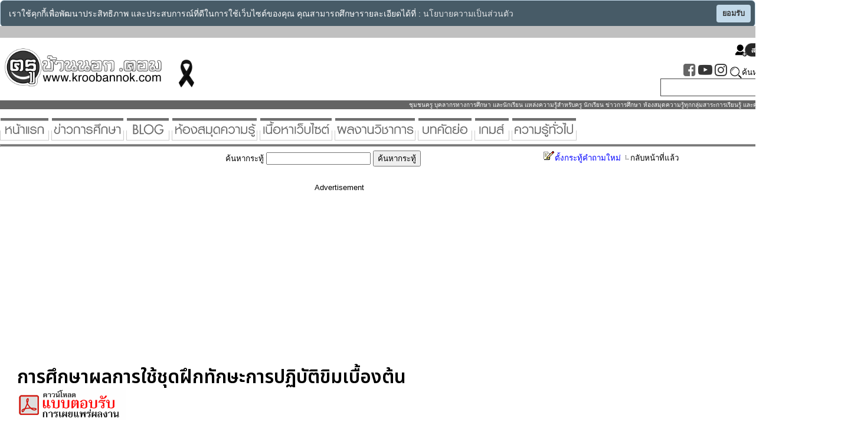

--- FILE ---
content_type: text/html
request_url: https://www.kroobannok.com/board_view.php?b_id=155396&bcat_id=16
body_size: 11961
content:
					<html>
<head>
<title>การศึกษาผลการใช้ชุดฝึกทักษะการปฏิบัติขิมเบื้องต้น - ครูบ้านนอกดอทคอม แหล่งรวม ข่าวการศึกษา หางาน สมัครงาน ย้าย สอบบรรจุ เกมส์</title>
<meta http-equiv="Content-Type" content="text/html; charset=windows-874">
<meta name="keywords" content="เกมส์,ครู,นักเรียน,การศึกษา,ข่าวการศึกษา,เทคโนโลยีการศึกษา,ครูไทย,ข่าวครู,สอบบรรจุ,ความรู้ทั่วไป,เกมส์,กลุ่มสาระการเรียนรู้,รับสมัคร,หางาน,สมัครงาน,สาระ ความรู้อื่นๆ มากมาย ที่นี่">
<meta name="Description"  content="เกมส์ เว็บบอร์ด ครู นักเรียน การศึกษา ข่าวการศึกษา เทคโนโลยีการศึกษา เกมส์ ครูไทย ข่าวครู สอบบรรจุ ความรู้ทั่วไป รับสมัคร หางาน สมัครงาน กลุ่มสาระการเรียนรู้ สาระ ความรู้อื่นๆ มากมาย ที่นี่">

<!-------google font----->
<link rel="preconnect" href="https://fonts.googleapis.com"> 
<link rel="preconnect" href="https://fonts.gstatic.com" crossorigin> 
<link href="https://fonts.googleapis.com/css2?family=Noto+Sans+Thai:wght@600&display=swap" rel="stylesheet">
<link rel="stylesheet" href="https://cdnjs.cloudflare.com/ajax/libs/font-awesome/4.7.0/css/font-awesome.min.css">
<!----end google font----->

<script type="text/javascript">
  _editor_url = "editor";
  _editor_lang = "th";
</script>
<!-- load the main HTMLArea file, this will take care of loading the CSS and
    other required core scripts. -->
<SCRIPT LANGUAGE="Javascript">
<!---
function decision(message, url){
if(confirm(message)) location.href = url;
}
// --></script>



<base target="_self">
<style type="text/css">
.headerfont{
        font-family: 'Noto Sans Thai', sans-serif;
      }
<!--
.style4 {	
	font-size: 10px;
}

.style10 {color: #FF0000}
.style11 {color: #0066CC}
.style9 {	
	font-size: 10pt;
}
.style12 {font-weight: bold}
.style13 {color: #000000}
.style14 {color: #003366}
.style15 {
	color: #0033FF;
	font-weight: bold;
}
.style18 {color: #990000}
.style19 {color: #0000FF}
.style22 {font-size: 14pt; color: #000000;}
.style23 {font-size: 14pt}
-->
</style>
<script async src="//pagead2.googlesyndication.com/pagead/js/adsbygoogle.js"></script>
<script>
     (adsbygoogle = window.adsbygoogle || []).push({
          google_ad_client: "ca-pub-6321046445923268",
          enable_page_level_ads: true
     });
</script>


<!-- Google tag (gtag.js) -->
<script async src="https://www.googletagmanager.com/gtag/js?id=UA-15575749-1"></script>
<script>
  window.dataLayer = window.dataLayer || [];
  function gtag(){dataLayer.push(arguments);}
  gtag('js', new Date());

  gtag('config', 'UA-15575749-1');
</script>


</head>
<link rel="stylesheet" href="css/style.css">

<body bgcolor="#FFFFFF" leftmargin="0" topmargin="0" marginwidth="0" marginheight="0" background="images/bg.jpg">
<table align="center" id="Table_01" width="90%" border="0" cellpadding="0" cellspacing="0" style="max-width:1150px">
    <tr>
      <td bgcolor="#FFFFFF">

            <table width="100%" cellpadding="0" cellspacing="0">
                <tr>
                  <td colspan="2" align="left" valign="top"><link href="css/style_search.css" rel="stylesheet" type="text/css" />  
<SCRIPT language=JavaScript1.2>
function makevisible(cur,which){
  if (which==0)
    cur.filters.alpha.opacity=100
  else
    cur.filters.alpha.opacity=40
}
</SCRIPT>
<style type="text/css">
<!--
table { font-family:'THSarabunNew',sans-serif; font-size:10pt; }

.style76 {	font-weight: bold;
	color: #FFFFFF;
}
.style78 {font-size: 12px; color: #660000; font-family: Tahoma;}
-->
</style>



<style type="text/css">
body{
	filter: grayscale(0%);
-webkit-filter: grayscale(0%);
-moz-filter: grayscale(0%);
-o-filter: grayscale(0%);
-ms-filter: grayscale(0%);
}
a:hover {
  color: black;
}
.black-ribbon {
  position: fixed;
  z-index: 9999;
  width: 70px;
}
@media only all and (min-width: 768px) {
  .black-ribbon {
    width: auto;
  }
}

.stick-left { left: 0; }
.stick-right { right: 0; }
.stick-top { top: 0; }
.stick-bottom { bottom: 0; }



.cse input.gsc-input,input.gsc-input{
	width:100%;
	height:30px;
	padding: 15px;
	border: 1px solid #000;
	line-height: 1.5em;
}


.borderit {
	border: 1px solid #ccc;
}

.borderit:hover{
	border: 1px solid #008;
	box-shadow: 0 0 5px 2px #f00;
	-webkit-box-shadow: 0 0 5px 2px #f00; 
	-moz-box-shadow: 0 0 5px 2px #f00; 
}

.borderit:hover{
color: red; /* irrelevant definition to overcome IE bug */
}

</style>


<div style="background-color:#c0c0c0;height:20;width:100%;"></div>
  <table width="100%" bgcolor="white" height="148" border="0" align="center" cellpadding="0" cellspacing="0" id="Table_01" style="filter:grayscale(100%)">

<tr><td bgcolor="#ffcc00">  </td></tr>

    <tr>
      <!-- <td bgcolor="#6699CC">-->
      <td bgcolor="#FFFFFF">
<table width="100%">

<tr><td align="left">
<a href="https://www.kroobannok.com" target="_self"><img src="logo/logo2022.png" border="0" width="279"></a>
<img src="/images/black_ribbon.png" width="60">
<div hidden="hidden"><h1>ครูบ้านนอก</h1></div>
</td><td>



</td>
<td align="right">
<script type="text/javascript">
 function showHide(obj) {
   var div = document.getElementById(obj);
   if (div.style.display == 'none') {
     div.style.display = '';
   }
   else {
     div.style.display = 'none';
   }
 }
</script>

<div style="padding:5;"><a href='https://www.kroobannok.com/register.php' target='_self'><img src='icon/sign_up.png' width='96' border='0'></a>     <a href='https://www.kroobannok.com/user_login.php' target='_self'><img src='icon/login_button.png' width='96' border='0'></a></div>	

<div style="width:50%;aligh:right;">
	<a href="https://www.facebook.com/kroobannokdotcom" target="_blank"><i class="fa fa-facebook-square" style="font-size:24px;color:#4267B2"></i></a>
	<a href="https://www.youtube.com/@kroobannokdotcom" target="_blank"><i class="fa fa-youtube-play" style="font-size:24px;color:red"></i></a>
	<a href="https://www.instagram.com/kroobannok_com/" target="_blank"><i class="fa fa-instagram" style="font-size:24px;color:red"></i></a>
<img src="images/search_button1.png" align="absmiddle">ค้นหาทุกอย่างในเว็บครูบ้านนอก :

<script>
  (function() {
    var cx = 'partner-pub-6321046445923268:9207952919';
    var gcse = document.createElement('script');
    gcse.type = 'text/javascript';
    gcse.async = true;
    gcse.src = (document.location.protocol == 'https:' ? 'https:' : 'http:') +
        '//www.google.com/cse/cse.js?cx=' + cx;
    var s = document.getElementsByTagName('script')[0];
    s.parentNode.insertBefore(gcse, s);
  })();
</script>
<gcse:searchbox-only></gcse:searchbox-only>


</div>
</td></tr>




</table>

    </tr>
<tr><td align="right" bgcolor="#366CA3"><font size="1px" color="white">ชุมชนครู บุคลากรทางการศึกษา และนักเรียน แหล่งความรู้สำหรับครู นักเรียน ข่าวการศึกษา ห้องสมุดความรู้ทุกกลุ่มสาระการเรียนรู้ และความรู้ทั่วไป เผยแพร่ผลงานวิชาการ ที่นี่ </font></td></tr>



<tr><td><br>

	<a href="./" class="borderit" title="หน้าแรก" target="_self"><img src="head_button/home.gif" border="0"></a>
	<a href="https://www.kroobannok.com/category29.data" class="borderit" title="ข่าวการศึกษา"><img src="head_button/edunews.gif"  border="0"></a>
	<a href="blog/index.php" class="borderit" title="ครูบ้านนอก Blog"><img src="head_button/blog.gif"  border="0"></a>
	<a href="library.php" class="borderit" title="ห้องสมุดความรู้"><img src="head_button/libary.gif"  border="0"></a>
	<a href="category_list.php" class="borderit" title="หมวดหมู่เนื้อหา"><img src="head_button/category.gif"  border="0"></a>
	<a href="https://www.kroobannok.com/category43.data" class="borderit" title="ห้องแสดงผลงานวิชาการ"><img src="head_button/fulltext.gif"  border="0"></a>
	<a href="https://www.kroobannok.com/board_cat_list.php?bcat_id=16" class="borderit" title="บทคัดย่อ"><img src="head_button/abstract.gif"  border="0"></a>
	<a href="https://www.kroobannok.com/game/index.php" class="borderit" title="เกมส์ รวมเกมส์ เกม"><img src="head_button/game.gif"  border="0"></a>
	<a href="https://www.kroobannok.com/category42.data" class="borderit" title="ความรู้ทั่วไป"><img src="head_button/knowledge.gif"  border="0"></a>
<hr style="color: #0a0; background-color: #0a0; height: 3px;">

<script src="pdpa/cookieconsent.min.js" defer></script><script>window.addEventListener("load",function(){window.wpcc.init({"border":"thin","corners":"normal","colors":{"popup":{"background":"#1a3242","text":"#ffffff","border":"#b3d0e4"},"button":{"background":"#b3d0e4","text":"#000000"}},"position":"top","pushdown":true,"padding":"small","transparency":"20","fontsize":"small","content":{"href":"privacy.php","message":"เราใช้คุกกี้เพื่อพัฒนาประสิทธิภาพ และประสบการณ์ที่ดีในการใช้เว็บไซต์ของคุณ คุณสามารถศึกษารายละเอียดได้ที่ :","link":"นโยบายความเป็นส่วนตัว","button":"ยอมรับ"}})});</script>

</td></tr>


  </table>
</td>
                </tr>
                <tr>
                  <td width="80%" align="left" valign="top">
                    <table width="100%" border="0" cellpadding="0" cellspacing="0" bordercolor="#FFFFFF">
                      <tr>
                        <td><table width="100%" border="0" cellspacing="0" cellpadding="0">
                            <tr>
                              <td valign="top"><table width="100%" border="0" cellspacing="0" cellpadding="0">
                                <tr>
                                  <td align="right" valign="top"><form method="post" action="board_cat_list.php?search=yes&bcat_id=16">
                                    ค้นหากระทู้
                                    <input name="q" type="text" id="q">
            <input type="submit" name="Submit" value="ค้นหากระทู้">
                                  </form></td>
                                  <td width="38%" align="right" valign="top"><a href='add_new_board.php?bcat_id=16' target="_self"><span class="style18"><img src="images/bullet/coding.gif" width="19" height="17" border="0">ตั้งกระทู้คำถามใหม่</span></a><span class="style18"> <a href='board_cat_list.php?bcat_id=16' target="_self"><img src="images/bullet/0156_parl_bullet.png" width="12" height="12" border="0">กลับหน้าที่แล้ว</a></span></td>
                                </tr>
                              </table></td>
                            </tr>
                            <tr>
                              <td valign="top" align="center">&nbsp;
<center>Advertisement</center><br>
<script async src="//pagead2.googlesyndication.com/pagead/js/adsbygoogle.js"></script>
<!-- view_mobile_auto_top -->
<ins class="adsbygoogle"
     style="display:block"
     data-ad-client="ca-pub-6321046445923268"
     data-ad-slot="1828484510"
     data-ad-format="auto"></ins>
<script>
(adsbygoogle = window.adsbygoogle || []).push({});
</script>
                    </td>
                            </tr>
                            <tr>
                              <td valign="top">
							  
							  <table width="95%" border="0" align="center" cellpadding="0" cellspacing="0">
                                <tr>
                                  <td><font size="6.5em" class='headerfont' style='line-height:1.2'><b>การศึกษาผลการใช้ชุดฝึกทักษะการปฏิบัติขิมเบื้องต้น</b></font>

<br><a href='createpdf_abstract.php?b_id=155396' target='_blank'><img src='images/downloadaspdf_fulltext.gif' border='0'></a>
                                    <blockquote>
                                      <p> <span class="style22">
                                                                              </span></p>
                                      <p class="style22"> <font size="3">
                                        ชื่อเรื่อง		การศึกษาผลการใช้ชุดฝึกทักษะการปฏิบัติขิมเบื้องต้น สำหรับนักเรียน       	ชั้นประถมศึกษาปีที่ 6 โรงเรียนบ้านแม่แฮเหนือ อำเภอแม่แจ่ม   	<p>		จังหวัดเชียงใหม่<p>ชื่อผู้ศึกษา                  พิมพ์วิสาข์  อินตามูล<p>ปีที่ศึกษา		2559<p><p>การดำเนินการศึกษาครั้งนี้เป็นการศึกษา เพื่อสร้าง และหาประสิทธิภาพของชุดฝึกทักษะการปฏิบัติขิมเบื้องต้น ตามเกณฑ์ 80/80 สำหรับนักเรียนชั้นประถมศึกษาปีที่ 6 โรงเรียนบ้านแม่แฮเหนือ อำเภอแม่แจ่ม  จังหวัดเชียงใหม่ รวมถึงเพื่อเปรียบเทียบผลสัมฤทธิ์ทางการเรียนก่อนและหลังการใช้ชุดฝึกทักษะการปฏิบัติขิมเบื้องต้น สำหรับนักเรียนชั้นประถมศึกษาปีที่ 6 โรงเรียนบ้านแม่แฮเหนือ อำเภอแม่แจ่ม   จังหวัดเชียงใหม่  และเพื่อศึกษาความพึงพอใจของนักเรียนชั้นประถมศึกษาปีที่  6 โรงเรียนบ้านแม่แฮเหนือ อำเภอแม่แจ่ม   จังหวัดเชียงใหม่  ที่มีต่อชุดฝึกทักษะการปฏิบัติขิมเบื้องต้น วิเคราะห์ข้อมูลโดยใช้ค่าเฉลี่ย ร้อยละ และส่วนเบี่ยงเบนมาตรฐาน โดยสามารถสรุปผลการศึกษา อภิปรายผล และข้อเสนอแนะ  ดังนี้<p><p>ผลจากการศึกษาพบว่า<p>	1.1 ผลการหาประสิทธิภาพของชุดฝึกทักษะการปฏิบัติขิมเบื้องต้น สำหรับนักเรียนชั้นประถมศึกษาปีที่ 6 โรงเรียนบ้านแม่แฮเหนือ อำเภอแม่แจ่ม จังหวัดเชียงใหม่ ที่ผู้ศึกษาสร้างขึ้นมีประสิทธิภาพตามเกณฑ์ 80/80 โดยคิดเป็นร้อยละ 83.21 และ 81.85 ตามลำดับ จึงมีความเหมาะสมสามารถนำไปใช้ในการเรียนการสอนได้อย่างมีคุณภาพ<p>	1.2 คะแนนเฉลี่ยหลังการใช้ชุดฝึกทักษะการปฏิบัติขิมเบื้องต้น สำหรับนักเรียนชั้นประถมศึกษาปีที่ 6 โรงเรียนบ้านแม่แฮเหนือ อำเภอแม่แจ่ม จังหวัดเชียงใหม่ สูงกว่าก่อนเรียน โดยที่ค่าคะแนนเฉลี่ยก่อนเรียน เท่ากับ 12.17 และค่าคะแนนเฉลี่ยหลังเรียน เท่ากับ 24.56 และ นักเรียนมีค่าคะแนนเฉลี่ยเพิ่มขึ้น โดยเฉลี่ยเท่ากับ 12.27<p>	1.3 ผลการศึกษาความพึงพอใจของนักเรียนชั้นประถมศึกษาปีที่  6 โรงเรียนบ้าน             แม่แฮเหนือ อำเภอแม่แจ่ม   จังหวัดเชียงใหม่  ที่มีต่อชุดฝึกทักษะการปฏิบัติขิมเบื้องต้น อยู่ในระดับมาก โดยรายการที่มีค่าเฉลี่ยสูงสุดสามลำดับแรกได้แก่ ชุดฝึกทักษะทำให้นักเรียนตระหนักถึงความสำคัญของการเรียนดนตรีไทย รองลงมาได้แก่ ชุดฝึกทักษะสามารถเพิ่มทักษะการเล่นขิมให้กับนักเรียน และนักเรียนได้รับความรู้ความเข้าใจเกี่ยวกับการปฏิบัติขิมเบื้องต้นตามลำดับ<p>                                      </font></p>
                                    </blockquote>
                                    <font size="3" face="Tahoma">
                                                                      </font></td>
                                </tr>
                                <tr>
                                  <td><span class="style7"><strong>
                                    โพสต์โดย <a href='user_profile.php?u_id=145417'  title='คลิกเพื่อดูข้อมูลของ พิมพ์วิสาข์ อินตามูล'><font color='blue'>พิมพ์วิสาข์ อินตามูล</font></a>                                  </strong> </b>  :  [19 มิ.ย. 2561 เวลา 12:12 น.]<br>อ่าน [102276]  ไอพี : 203.159.193.14<span class="style12"> <br>
                                                                    </span></span>หากข้อความนี้ไม่เหมาะสม คลิก <a href="delete_message.php?d1=6d626f6172645f64617461&d2=155396&d3=board_view&d4=155396&d5=16" target="_self"> <img src="images/delete_message.gif" alt="คลิกปุ่มนี้ หากเห็นว่าข้อความนี้ไม่เหมาะสม" width="50" height="15" border="0" align="absmiddle"></a> <br></td>
                                </tr>
                              </table>
							  
<center>Advertisement</center><br>
<script async src="//pagead2.googlesyndication.com/pagead/js/adsbygoogle.js"></script>
<!-- view_mobile_auto_top -->
<ins class="adsbygoogle"
     style="display:block"
     data-ad-client="ca-pub-6321046445923268"
     data-ad-slot="1828484510"
     data-ad-format="auto"></ins>
<script>
(adsbygoogle = window.adsbygoogle || []).push({});
</script>                    
								  
						      </td>
                            </tr>
                        </table></td>
                      </tr>
                      <tr>
                        <td bgcolor="#FFFFFF">&nbsp;</td>
                      </tr>
                    </table>
                    
                    

                    <table width="98%" border="0" cellspacing="1" cellpadding="2">
                      <tr>
                        <td valign="top">&nbsp;<p align="center">


                    </p></td>
                      </tr>
                      <tr>
                        <td valign="top"><p>
                                                    </p></td>
                      </tr>
                      <tr>
                        <td valign="top"></td>
                      </tr>
                      <tr>
                        <td valign="top"><table width="98%" border="0" cellspacing="1" cellpadding="2">
                          <tr>
                            <td bgcolor="#B3F0FC"><p><span class="style9"><STRONG><FONT color="#ff0000"><U>โปรดอ่านกฎกติกาก่อนแสดงความเห็น</U></FONT></STRONG><BR>
                                      <FONT color="#99ff66"><FONT color="#000000"><STRONG>1.</STRONG> ข้อความของท่านจะขึ้นแสดงโดยอัตโนมัติทันทีที่ได้รับข้อมูล<BR>
                                      <STRONG>2.</STRONG> </FONT></FONT><span class="style10"><strong>ห้าม</strong></span><FONT color="#99ff66"><FONT color="#000000">โพสต์ ข้อความยั่วยุให้เกิดความรุนแรงทางสังคม ข้อความที่ก่อให้เกิดความเสียหายและเสื่อมเสียต่อบุคคลที่สาม, เบอร์โทรศัพท์,<br>
                                        รูปภาพที่ไม่เหมาะสมต่อเยาวชนหรือภาพลามกอนาจาร หรือกระทบถึงสถาบันอันเป็นที่เคารพ</FONT></FONT><span class="style10"> ขอให้ผู้ตั้งกระทู้รับผิดชอบตัวเอง <br>
                                          และรับผิดชอบต่อสังคม ถ้ารูปภาพ หรือข้อความใดส่งผลกระทบต่อบุคคลอื่น   ทีมงานพร้อมจะส่งรายละเอียดให้เจ้าหน้าที่ <br>
                                          เพื่อตามจับตัวผู้กระทำผิดต่อไป</span><FONT color="#99ff66"><FONT color="#000000"><BR>
                                            <STRONG>3. </STRONG></FONT></FONT><span class="style11">สมาชิกที่โพสต์สิ่งเหล่านี้ อาจถูกดำเนินคดีทางกฎหมายจากผู้เสียหายได้ </span><FONT color="#99ff66"><FONT color="#000000"><BR>
                                              <STRONG>4.</STRONG> ไม่อนุญาตให้มีการโฆษณาสินค้าใด ๆ ทั้งสิ้น ทั้งทางตรงและทางอ้อม <BR>
                                              <STRONG>5.</STRONG> ทุกความคิดเห็นเป็นข้อความที่ทางผู้เยี่ยมชมเข้ามาร่วมตั้งกระทู้ในเว็บไซต์   ทางเว็บไซต์ kroobannok.com ไม่มีส่วนเกี่ยวข้องใดๆ ทั้งสิ้น <BR>
                                              <STRONG>6.</STRONG> ทางทีมงานขอสงวนสิทธิ์ในการลบกระทู้ที่ไม่เหมาะสมได้ทันที   โดยไม่ต้องมีการชี้แจงเหตุผลใดๆ ต่อเจ้าของความเห็นนั้นทั้งสิ้น</FONT></FONT> <BR>
                              <STRONG>7.</STRONG> หากพบเห็นรูปภาพ หรือข้อความที่ไม่เหมาะสม   กรุณาแจ้งมาที่อีเมล์ <a href="mailto:kornkham@hotmail.com">kornkham@hotmail.com</a> เพื่อทำการลบออกจากระบบต่อไป</span><BR>
                              <br>
                              &nbsp;**&nbsp;<A href="view.php?article_id=1869" target="_blank"><strong>พระราชบัญญัติว่าด้วยการกระทำผิดเกี่ยวกับคอมพิวเตอร์ พ.ศ.๒๕๕๐</strong></A>**</p>
                                <p>
                                                                </p>
                              <form action="admin.php?action=login&current_url=/board_view.php?b_id=155396&bcat_id=16" method="post" name="form1" target="_self" id="form1" style="line-height:100%; margin-top:0; margin-bottom:0;">
                                  <table width="90%"  border="0" align="center" cellpadding="0" cellspacing="0">
                                    <tr>
                                      <td height="25" colspan="2" align="center" bgcolor="#99CC99" class="style22">ขออภัยในความไม่สะดวก เนื่องจากเราประสบปัญหา<br>
                                        มีผู้โพสต์ข้อความที่หมิ่นเหม่และไม่เหมาะสมเป็นจำนวนมาก<br>
                                        ครูบ้านนอกดอทคอมจึงขอความร่วมมือสมาชิก<br>
                                        กรุณาเข้าสู่ระบบก่อนแสดงความเห็นครับ</td>
                                    </tr>
                                    <tr>
                                      <td colspan="2" bgcolor="#99CC99"><p align="center"><span class="FixText">
                                          <input type="text" name="userid" class="LoginText" size="13" onFocus = "if(this.value == 'Username'){ this.value = '';}" onBlur = "if(this.value == ''){ this.value = 'Username';}" value ="Username" />
                                          <br />
                                          <input type="password" name="password" class="LoginText" size="13" onFocus = "if(this.value == 'Password'){ this.value = '';}" onBlur = "if(this.value == ''){ this.value = 'Password';}" value ="Password" />
                                      </span></p></td>
                                    </tr>
                                    <tr>
                                      <td height="25" colspan="2" bgcolor="#99CC99"><p align="center"><span class="FixText">&nbsp;&nbsp;
                                                <input name="Submit2" type="submit" class="ButtonLogin" onFocus = "return checkEntry();" value="login" />
                                          </span>
                                              <input name="reset2" type="reset" value="Reset" />
                                      </p></td>
                                    </tr>
                                    <tr>
                                      <td height="25" colspan="2" align="center" bgcolor="#99CC99"><a href="register.php"><strong><img src="images/bullet/0068_green_box.png"  width="10" height="10"border="0" align="absmiddle" />สมัครสมาชิกใหม่</strong></a></td>
                                    </tr>
                                  </table>
                              </form>
                              </td>
                          </tr>
                          <tr>
                            <td bgcolor="#B3F0FC">&nbsp;</td>
                          </tr>
                        </table>                          
                        <p>&nbsp;</p>                        </td>
                      </tr>
                    </table>
                    <p align="center">
                    
                    <table width="100%" align="center">
                      <tr>
                        <td align="center">
<center>Advertisement</center><br>
<script async src="//pagead2.googlesyndication.com/pagead/js/adsbygoogle.js"></script>
<!-- view_mobile_auto_top -->
<ins class="adsbygoogle"
     style="display:block"
     data-ad-client="ca-pub-6321046445923268"
     data-ad-slot="1828484510"
     data-ad-format="auto"></ins>
<script>
(adsbygoogle = window.adsbygoogle || []).push({});
</script>

       </td>
                      </tr>
                    </table>



                    <p><font size='5em'  color='green'><b>&#8801; เรื่องน่าอ่าน/สาระน่ารู้ &#8801;</b></font><p><table cellpadding='5' cellspacing='10'><tr><td valign='top' align='center' style='border-radius: 3%;' width='33%'><div style='background:#000;position:absolute;margin-top:175px;margin-left:2px;'><font color='#eee'>เปิดอ่าน 11,383 ครั้ง</font></div><a href='https://www.kroobannok.com/17322'><img src='news_pic/p37824530605.jpg' width='100%' height='200' align='left'  border='0' alt='สูตรสำเร็จเพิ่มความฉลาด' title='สูตรสำเร็จเพิ่มความฉลาด' style='border-radius: 3%;'></a><br><font size='4em' color='#0c0c0c' class='headerfont'><a href='https://www.kroobannok.com/17322'>สูตรสำเร็จเพิ่มความฉลาด</a></font><p></td><td valign='top' align='center' style='border-radius: 3%;' width='33%'><div style='background:#000;position:absolute;margin-top:175px;margin-left:2px;'><font color='#eee'>เปิดอ่าน 205,203 ครั้ง</font></div><a href='https://www.kroobannok.com/2264'><img src='news_pic/p45702831410.jpg' width='100%' height='200' align='left'  border='0' alt='รุ่นต่างๆ ของมวยสากลสมัครเล่น' title='รุ่นต่างๆ ของมวยสากลสมัครเล่น' style='border-radius: 3%;'></a><br><font size='4em' color='#0c0c0c' class='headerfont'><a href='https://www.kroobannok.com/2264'>รุ่นต่างๆ ของมวยสากลสมัครเล่น</a></font><p></td><td valign='top' align='center' style='border-radius: 3%;' width='33%'><div style='background:#000;position:absolute;margin-top:175px;margin-left:2px;'><font color='#eee'>เปิดอ่าน 45,267 ครั้ง</font></div><a href='https://www.kroobannok.com/35169'><img src='news_pic/p44535621022.jpg' width='100%' height='200' align='left'  border='0' alt='การทำวิจัยทางวิทยาศาสตร์เบื้องต้น' title='การทำวิจัยทางวิทยาศาสตร์เบื้องต้น' style='border-radius: 3%;'></a><br><font size='4em' color='#0c0c0c' class='headerfont'><a href='https://www.kroobannok.com/35169'>การทำวิจัยทางวิทยาศาสตร์เบื้องต้น</a></font><p></td></tr><tr><td valign='top' align='center' style='border-radius: 3%;' width='33%'><div style='background:#000;position:absolute;margin-top:175px;margin-left:2px;'><font color='#eee'>เปิดอ่าน 12,054 ครั้ง</font></div><a href='https://www.kroobannok.com/80324'><img src='news_pic/p26137651738.jpg' width='100%' height='200' align='left'  border='0' alt='ปฏิรูปการศึกษา คือ รากฐานของการปฏิรูปประเทศ โดย รศ.วุฒิชัย กปิลกาญจน์' title='ปฏิรูปการศึกษา คือ รากฐานของการปฏิรูปประเทศ โดย รศ.วุฒิชัย กปิลกาญจน์' style='border-radius: 3%;'></a><br><font size='4em' color='#0c0c0c' class='headerfont'><a href='https://www.kroobannok.com/80324'>ปฏิรูปการศึกษา คือ รากฐานของการปฏิรูปประเทศ โดย รศ.วุฒิชัย กปิลกาญจน์</a></font><p></td><td valign='top' align='center' style='border-radius: 3%;' width='33%'><div style='background:#000;position:absolute;margin-top:175px;margin-left:2px;'><font color='#eee'>เปิดอ่าน 583 ครั้ง</font></div><a href='https://www.kroobannok.com/92627'><img src='news_pic/p95771710540.jpg' width='100%' height='200' align='left'  border='0' alt='เปิดขั้นตอนการวางระบบสระว่ายน้ำ มีอะไรบ้าง' title='เปิดขั้นตอนการวางระบบสระว่ายน้ำ มีอะไรบ้าง' style='border-radius: 3%;'></a><br><font size='4em' color='#0c0c0c' class='headerfont'><a href='https://www.kroobannok.com/92627'>เปิดขั้นตอนการวางระบบสระว่ายน้ำ มีอะไรบ้าง</a></font><p></td><td valign='top' align='center' style='border-radius: 3%;' width='33%'><div style='background:#000;position:absolute;margin-top:175px;margin-left:2px;'><font color='#eee'>เปิดอ่าน 10,365 ครั้ง</font></div><a href='https://www.kroobannok.com/75853'><img src='news_pic/p64140190538.jpg' width='100%' height='200' align='left'  border='0' alt='เพราะเหตุใด? หนุ่มญี่ปุ่นจึงโพสต์เตือนคนไทย อาจแห้วงานเพราะเฟซบุ๊ก!' title='เพราะเหตุใด? หนุ่มญี่ปุ่นจึงโพสต์เตือนคนไทย อาจแห้วงานเพราะเฟซบุ๊ก!' style='border-radius: 3%;'></a><br><font size='4em' color='#0c0c0c' class='headerfont'><a href='https://www.kroobannok.com/75853'>เพราะเหตุใด? หนุ่มญี่ปุ่นจึงโพสต์เตือนคนไทย อาจแห้วงานเพราะเฟซบุ๊ก!</a></font><p></td></tr><tr><td valign='top' align='center' style='border-radius: 3%;' width='33%'><div style='background:#000;position:absolute;margin-top:175px;margin-left:2px;'><font color='#eee'>เปิดอ่าน 112,760 ครั้ง</font></div><a href='https://www.kroobannok.com/10049'><img src='news_pic/p33740081149.jpg' width='100%' height='200' align='left'  border='0' alt='บทสวดอโหสิกรรม' title='บทสวดอโหสิกรรม' style='border-radius: 3%;'></a><br><font size='4em' color='#0c0c0c' class='headerfont'><a href='https://www.kroobannok.com/10049'>บทสวดอโหสิกรรม</a></font><p></td><td valign='top' align='center' style='border-radius: 3%;' width='33%'><div style='background:#000;position:absolute;margin-top:175px;margin-left:2px;'><font color='#eee'>เปิดอ่าน 656 ครั้ง</font></div><a href='https://www.kroobannok.com/92870'><img src='news_pic/p77571161644.jpg' width='100%' height='200' align='left'  border='0' alt='4 โครงการทาวน์โฮมพร้อมอยู่ในทำเลดัง มีหลายช่วงราคาให้เลือก' title='4 โครงการทาวน์โฮมพร้อมอยู่ในทำเลดัง มีหลายช่วงราคาให้เลือก' style='border-radius: 3%;'></a><br><font size='4em' color='#0c0c0c' class='headerfont'><a href='https://www.kroobannok.com/92870'>4 โครงการทาวน์โฮมพร้อมอยู่ในทำเลดัง มีหลายช่วงราคาให้เลือก</a></font><p></td><td valign='top' align='center' style='border-radius: 3%;' width='33%'><div style='background:#000;position:absolute;margin-top:175px;margin-left:2px;'><font color='#eee'>เปิดอ่าน 18,425 ครั้ง</font></div><a href='https://www.kroobannok.com/73397'><img src='news_pic/p60638042022.jpg' width='100%' height='200' align='left'  border='0' alt='การกลับไปใช้สิทธิในบำเหน็จบำนาญตามพระราชบัญญัติบำเหน็จบำนาญข้าราชการ พ.ศ. 2494 ตอน1' title='การกลับไปใช้สิทธิในบำเหน็จบำนาญตามพระราชบัญญัติบำเหน็จบำนาญข้าราชการ พ.ศ. 2494 ตอน1' style='border-radius: 3%;'></a><br><font size='4em' color='#0c0c0c' class='headerfont'><a href='https://www.kroobannok.com/73397'>การกลับไปใช้สิทธิในบำเหน็จบำนาญตามพระราชบัญญัติบำเหน็จบำนาญข้าราชการ พ.ศ. 2494 ตอน1</a></font><p></td></tr><tr><td valign='top' align='center' style='border-radius: 3%;' width='33%'><div style='background:#000;position:absolute;margin-top:175px;margin-left:2px;'><font color='#eee'>เปิดอ่าน 17,531 ครั้ง</font></div><a href='https://www.kroobannok.com/3450'><img src='news_pic/p74322410957.jpg' width='100%' height='200' align='left'  border='0' alt='การเลือกตั้งประธานาธิบดีสหรัฐอเมริกา' title='การเลือกตั้งประธานาธิบดีสหรัฐอเมริกา' style='border-radius: 3%;'></a><br><font size='4em' color='#0c0c0c' class='headerfont'><a href='https://www.kroobannok.com/3450'>การเลือกตั้งประธานาธิบดีสหรัฐอเมริกา</a></font><p></td><td valign='top' align='center' style='border-radius: 3%;' width='33%'><div style='background:#000;position:absolute;margin-top:175px;margin-left:2px;'><font color='#eee'>เปิดอ่าน 9,792 ครั้ง</font></div><a href='https://www.kroobannok.com/8006'><img src='news_pic/p32434680840.jpg' width='100%' height='200' align='left'  border='0' alt='ตำนานสงกรานต์' title='ตำนานสงกรานต์' style='border-radius: 3%;'></a><br><font size='4em' color='#0c0c0c' class='headerfont'><a href='https://www.kroobannok.com/8006'>ตำนานสงกรานต์</a></font><p></td><td valign='top' align='center' style='border-radius: 3%;' width='33%'><div style='background:#000;position:absolute;margin-top:175px;margin-left:2px;'><font color='#eee'>เปิดอ่าน 110,207 ครั้ง</font></div><a href='https://www.kroobannok.com/76876'><img src='news_pic/p65825451025.jpg' width='100%' height='200' align='left'  border='0' alt='วิธีการปลูกมะนาวในวงบ่อซีเมนต์ที่ถูกต้อง' title='วิธีการปลูกมะนาวในวงบ่อซีเมนต์ที่ถูกต้อง' style='border-radius: 3%;'></a><br><font size='4em' color='#0c0c0c' class='headerfont'><a href='https://www.kroobannok.com/76876'>วิธีการปลูกมะนาวในวงบ่อซีเมนต์ที่ถูกต้อง</a></font><p></td></tr><tr><td valign='top' align='center' style='border-radius: 3%;' width='33%'><div style='background:#000;position:absolute;margin-top:175px;margin-left:2px;'><font color='#eee'>เปิดอ่าน 32,556 ครั้ง</font></div><a href='https://www.kroobannok.com/78764'><img src='news_pic/p53254291742.jpg' width='100%' height='200' align='left'  border='0' alt='infographic หลักการและแนวทางการขับเคลื่อนการปฏิรูปการศึกษาและการบริหารราชการของกระทรวงศึกษาธิการในภูมิภาค' title='infographic หลักการและแนวทางการขับเคลื่อนการปฏิรูปการศึกษาและการบริหารราชการของกระทรวงศึกษาธิการในภูมิภาค' style='border-radius: 3%;'></a><br><font size='4em' color='#0c0c0c' class='headerfont'><a href='https://www.kroobannok.com/78764'>infographic หลักการและแนวทางการขับเคลื่อนการปฏิรูปการศึกษาและการบริหารราชการของกระทรวงศึกษาธิการในภูมิภาค</a></font><p></td><td valign='top' align='center' style='border-radius: 3%;' width='33%'><div style='background:#000;position:absolute;margin-top:175px;margin-left:2px;'><font color='#eee'>เปิดอ่าน 311,626 ครั้ง</font></div><a href='https://www.kroobannok.com/1697'><img src='news_pic/p66778161326.jpg' width='100%' height='200' align='left'  border='0' alt='อาณาเขตประเทศไทย' title='อาณาเขตประเทศไทย' style='border-radius: 3%;'></a><br><font size='4em' color='#0c0c0c' class='headerfont'><a href='https://www.kroobannok.com/1697'>อาณาเขตประเทศไทย</a></font><p></td><td valign='top' align='center' style='border-radius: 3%;' width='33%'><div style='background:#000;position:absolute;margin-top:175px;margin-left:2px;'><font color='#eee'>เปิดอ่าน 17,240 ครั้ง</font></div><a href='https://www.kroobannok.com/38560'><img src='news_pic/p36833430519.jpg' width='100%' height='200' align='left'  border='0' alt='ยาคุมแบบฉีด ทำมวลกระดูกเสื่อมอย่างน้อย 5% ' title='ยาคุมแบบฉีด ทำมวลกระดูกเสื่อมอย่างน้อย 5% ' style='border-radius: 3%;'></a><br><font size='4em' color='#0c0c0c' class='headerfont'><a href='https://www.kroobannok.com/38560'>ยาคุมแบบฉีด ทำมวลกระดูกเสื่อมอย่างน้อย 5% </a></font><p></td></tr><tr></tr></table>


</td>
                  <td align="center" valign="top">

<script async="async" src="//pagead2.googlesyndication.com/pagead/js/adsbygoogle.js"></script>
                            <!-- 300x600view page -->
                            <ins class="adsbygoogle"
     style="display:inline-block;width:300px;height:600px"
     data-ad-client="ca-pub-6321046445923268"
     data-ad-slot="5918302914"></ins>
                            <script>
(adsbygoogle = window.adsbygoogle || []).push({});
</script>     

                      
				  

<table width="100%" border="0" align="center" cellpadding="2" cellspacing="1"><tr><td><table cellpadding='5' cellspacing='10'><tr><td valign='top' align='center' style='border-radius: 3%;background-color:#eee;'><div style='background:#000;position:absolute;margin-top:175px;margin-left:2px;'><font color='#eee'>เปิดอ่าน 11,877 ครั้ง</font></div><a href='https://www.kroobannok.com/4749'><img src='news_pic/p95786590913.jpg' width='100%' height='200' align='left'  border='0' alt='ภัยจากการไม่กินผัก' title='ภัยจากการไม่กินผัก' style='border-radius: 3%;'></a><br><font size='4em' color='#0c0c0c' class='headerfont'><a href='https://www.kroobannok.com/4749'>ภัยจากการไม่กินผัก</a></font></td></tr><tr><td valign='top' align='center' style='border-radius: 3%;background-color:#eee;'><div style='background:#000;position:absolute;margin-top:175px;margin-left:2px;'><font color='#eee'>เปิดอ่าน 51,867 ครั้ง</font></div><a href='https://www.kroobannok.com/1365'><img src='news_pic/p22665391017.jpg' width='100%' height='200' align='left'  border='0' alt='ระบบสุริยะจักรวาล  ' title='ระบบสุริยะจักรวาล  ' style='border-radius: 3%;'></a><br><font size='4em' color='#0c0c0c' class='headerfont'><a href='https://www.kroobannok.com/1365'>ระบบสุริยะจักรวาล  </a></font></td></tr><tr><td valign='top' align='center' style='border-radius: 3%;background-color:#eee;'><div style='background:#000;position:absolute;margin-top:175px;margin-left:2px;'><font color='#eee'>เปิดอ่าน 54,694 ครั้ง</font></div><a href='https://www.kroobannok.com/34912'><img src='news_pic/p47543360956.jpg' width='100%' height='200' align='left'  border='0' alt='แจก code นำวิดีโอความรู้ จาก "ทรูปลูกปัญญา" ไปติดในเว็บท่าน' title='แจก code นำวิดีโอความรู้ จาก "ทรูปลูกปัญญา" ไปติดในเว็บท่าน' style='border-radius: 3%;'></a><br><font size='4em' color='#0c0c0c' class='headerfont'><a href='https://www.kroobannok.com/34912'>แจก code นำวิดีโอความรู้ จาก "ทรูปลูกปัญญา" ไปติดในเว็บท่าน</a></font></td></tr><tr><td valign='top' align='center' style='border-radius: 3%;background-color:#eee;'><div style='background:#000;position:absolute;margin-top:175px;margin-left:2px;'><font color='#eee'>เปิดอ่าน 14,795 ครั้ง</font></div><a href='https://www.kroobannok.com/56354'><img src='news_pic/p60873390742.jpg' width='100%' height='200' align='left'  border='0' alt='วันนี้คุณบำรุงผิวหน้าด้วยอโลเวร่าหรือยัง ?' title='วันนี้คุณบำรุงผิวหน้าด้วยอโลเวร่าหรือยัง ?' style='border-radius: 3%;'></a><br><font size='4em' color='#0c0c0c' class='headerfont'><a href='https://www.kroobannok.com/56354'>วันนี้คุณบำรุงผิวหน้าด้วยอโลเวร่าหรือยัง ?</a></font></td></tr><tr><td valign='top' align='center' style='border-radius: 3%;background-color:#eee;'><div style='background:#000;position:absolute;margin-top:175px;margin-left:2px;'><font color='#eee'>เปิดอ่าน 20,555 ครั้ง</font></div><a href='https://www.kroobannok.com/21111'><img src='news_pic/p37876201007.jpg' width='100%' height='200' align='left'  border='0' alt='(ก.ค.ศ.)การจ่ายค่าตอบแทนมีความสำคัญยิ่งในฐานะเป็นหน้าที่หลักประการหนึ่งของหน่วยงาน' title='(ก.ค.ศ.)การจ่ายค่าตอบแทนมีความสำคัญยิ่งในฐานะเป็นหน้าที่หลักประการหนึ่งของหน่วยงาน' style='border-radius: 3%;'></a><br><font size='4em' color='#0c0c0c' class='headerfont'><a href='https://www.kroobannok.com/21111'>(ก.ค.ศ.)การจ่ายค่าตอบแทนมีความสำคัญยิ่งในฐานะเป็นหน้าที่หลักประการหนึ่งของหน่วยงาน</a></font></td></tr></table></td></tr></table>
<table width="300px" border="0" cellpadding="0" cellspacing="0">
  
  <tr>
    <td width="100%"><table width="100%" border="0" cellpadding="0" cellspacing="0">
      
      <tr>
        <td width="100%"><table width="100%" border="0" cellspacing="1" cellpadding="0">
              
              <tr>
                <td height="30" bgcolor="#c0c0c0" class="headerfont" style="font-size:1.1em"><p align="center"><b>รายการหลัก</b></p></td>
              </tr>
              <tr>
                <td align="left"><span class="detailfont" style="font-size:1.1em">
&#9658; <a href="index.php" target="_self">หน้าแรก</a><br />
&#9658; <a href="category_list.php">ข่าว/บทความ</a><br />
&#9658; <a href="gb_view.php">สมุดเยี่ยม</a><br />
&#9658; <a href="board_list.php">กระดานสนทนา</a><br />
&#9658; <a href="weblink_list.php">เว็บลิงค์</a><br />
&#9658; <a href="show_all_article.php?cat_id=39">ผู้จัดทำเว็บครูบ้านนอก</a><br />
&#9658; <a href="person_list.php">ข้อมูลบุคคล</a><br />
&#9658; <a href="https://www.kroobannok.com/category46.data">ภาพกิจกรรม<br />
                  </a>
&#9658; <a href="https://www.kroobannok.com/category49.data">ผู้สนับสนุน<br />
                  </a>



</span></td>
              </tr>
            </table>

          <table width="100%" border="0" cellspacing="0" cellpadding="0">
              <tr>
                <td align="left"><table width="100%" border="0" cellpadding="0" cellspacing="0">
                  <tr>
                    <td height="30" bgcolor="#c0c0c0"><p align="center" class="headerfont" style="font-size:1.1em"><b>สมาชิก</b></p></td>
                  </tr>
                  <tr>
                    <td valign="top" class="detailfont" style="font-size:1.1em">
&#8226;  <a href='user_login.php'>เข้าสู่ระบบ</a><br>                    </td>
                  </tr>
                </table></td>
              </tr>
              <tr>
                <td align="left" class="detailfont" style="font-size:1.1em">&#8226; <a href="show_all_article.php?cat_id=30">คุณครูต้องรู้ไว้</a><br />
                  &#8226; <a href="view.php?article_id=2589">รวมแบบฟอร์มต่างๆ</a><br />
</td>
              </tr>
              <tr>
                <td height="30" bgcolor="#c0c0c0"><p align="center" class="headerfont" style="font-size:1.1em"><b>เว็บน่าสนใจ</b></p></td>
              </tr>
              <tr>
                <td><table width="100%" border="0" cellspacing="0" cellpadding="0">
                    <tr>
                      <td><table width="100%" border="0" cellspacing="0" cellpadding="0">
                        <tr>
                          <td align="left">
						    <p class="detailfont" style="font-size:1.1em">
						      &#8226; <a href="http://www.obec.go.th">เว็บไซต์ สพฐ.</a><br />
					        &#8226; <a href="http://www.moe.go.th">กระทรวงศึกษาธิการ</a><br />






		

		



					        &#8226; <strong><a href="https://www.houseofgriffin.com/courses/%e0%b8%95%e0%b8%b4%e0%b8%a7%e0%b8%aa%e0%b8%ad%e0%b8%9aged/" title="ติวสอบ GED">ติวสอบ GED</a></strong><br />
                  &#8226; <strong><a href="https://www.houseofgriffin.com/courses/sat/" title="ติวสอบ SAT" rel="dofollow">ติวสอบ SAT</a></strong><br />






					        &#8226; <strong><a href="https://www.neonics.co.th/" title="เครื่องมือวัด" rel="dofollow">เครื่องมือวัด</a></strong><br />
                  &#8226; <strong><a href="https://www.tools.in.th/" title="เครื่องมืออุตสาหกรรม" rel="dofollow">เครื่องมืออุตสาหกรรม</a></strong><br />





					        <b>&#8226; <a href="https://game.kroobannok.com/" title="เกมส์ เกม เกมส์สนุก">เกมส์</a><br />					        
					        &#8226; <a href="https://game.kroobannok.com/" title="แหล่งรวมเกมส์ เกม เกมส์">แหล่งรวมเกมส์</a></b><br />								        				&#8226; <a href="https://game.kroobannok.com/" title="เกมส์แฟลช">แหล่งรวมเกมส์</a></b><br />		
    
			        


</p>
						      </p></td>
                        </tr>

                      </table></td>
                    </tr>
                </table></td>
              </tr>
          </table>          </td>
      </tr>
      
    </table></td>
  </tr>
</table>                    <br>
                    <span class="style22"></span><br>
                    &nbsp;<a href="http://game.kroobannok.com"><img src="banners/playpark.gif" alt="เกมส์ รวมเกมส์สนุกๆ มากมาย" width="170" height="65" border="0"><br>
เกมส์ รวมเกมส์สนุกๆ คลายเครียด </a>
                    </p>
                    <div style=" font-size:12px; border:2px #F6F dotted; width:100%; padding:5px; color: #555; margin-bottom:10px; margin-top:10px;">
                      <b><a href='https://game.kroobannok.com' title='เกมส์'><font color='blue'>เกมส์</font></a>	<a href='https://game.kroobannok.com' title='รวมเกมส์'><font color='blue'>รวมเกมส์</font></a>	<a href='https://www.kroobannok.com/game/gamecat-11/เกมส์แข่งรถ/' title='เกมส์แข่งรถ'>เกมส์แข่งรถ</a>	<a href='https://www.kroobannok.com/game/gamecat-2/เกมส์ต่อสู้/' title='เกมส์ต่อสู้'>เกมส์ต่อสู้</a>	<a href='https://www.kroobannok.com/game/gamecat-6/เกมส์ภาษา/' title='เกมส์ภาษา'>เกมส์ภาษา</a>	<a href='https://www.kroobannok.com/game/gamecat-28/เกมส์วางระเบิด/' title='เกมส์วางระเบิด'>เกมส์วางระเบิด</a>	<a href='https://www.kroobannok.com/game/gamecat-4/เกมส์แต่งตัว/' title='เกมส์แต่งตัว'>เกมส์แต่งตัว</a>	<a href='https://www.kroobannok.com/game/gamecat-21/เกมส์ท่องเที่ยว/' title='เกมส์ท่องเที่ยว'>เกมส์ท่องเที่ยว</a>	<a href='https://www.kroobannok.com/game/gamecat-30/เกมส์หมากฮอส/' title='เกมส์หมากฮอส'>เกมส์หมากฮอส</a>	<a href='https://www.kroobannok.com/game/gamecat-33/เกมส์ผจญภัย/' title='เกมส์ผจญภัย'>เกมส์ผจญภัย</a>	<a href='https://www.kroobannok.com/game/gamecat-18/เกมส์เต้น/' title='เกมส์เต้น'>เกมส์เต้น</a>	<a href='https://www.kroobannok.com/game/gamecat-32/เกมส์รถ/' title='เกมส์รถ'>เกมส์รถ</a>	<a href='https://www.kroobannok.com/game/gamecat-34/เกมส์ดนตรี/' title='เกมส์ดนตรี'>เกมส์ดนตรี</a>	<a href='https://www.kroobannok.com/game/gamecat-27/เกมส์ขายของ/' title='เกมส์ขายของ'>เกมส์ขายของ</a>	<a href='https://www.kroobannok.com/game/gamecat-10/เกมส์ฝึกสมอง/' title='เกมส์ฝึกสมอง'>เกมส์ฝึกสมอง</a>	<a href='https://www.kroobannok.com/game/gamecat-26/เกมส์เด็กๆ/' title='เกมส์เด็กๆ'>เกมส์เด็กๆ</a>	<a href='https://www.kroobannok.com/game/gamecat-14/เกมส์ปลูกผัก/' title='เกมส์ปลูกผัก'>เกมส์ปลูกผัก</a>	<a href='https://www.kroobannok.com/game/gamecat-17/เกมส์การ์ด/' title='เกมส์การ์ด'>เกมส์การ์ด</a>	<a href='https://www.kroobannok.com/game/gamecat-22/เกมส์จับผิดภาพ/' title='เกมส์จับผิดภาพ'>เกมส์จับผิดภาพ</a>	<a href='https://www.kroobannok.com/game/gamecat-23/เกมส์ตลก/' title='เกมส์ตลก'>เกมส์ตลก</a>	<a href='https://www.kroobannok.com/game/gamecat-9/เกมส์ตัดผม/' title='เกมส์ตัดผม'>เกมส์ตัดผม</a>	<a href='https://www.kroobannok.com/game/gamecat-39/เกมส์ก้านกล้วย/' title='เกมส์ก้านกล้วย'>เกมส์ก้านกล้วย</a>	<a href='https://www.kroobannok.com/game/gamecat-12/เกมส์ทําอาหาร/' title='เกมส์ทําอาหาร'>เกมส์ทําอาหาร</a>	<a href='https://www.kroobannok.com/game/gamecat-35/เกมส์เลี้ยงสัตว์/' title='เกมส์เลี้ยงสัตว์'>เกมส์เลี้ยงสัตว์</a>	<a href='https://www.kroobannok.com/game/gamecat-16/เกมส์ผี/' title='เกมส์ผี'>เกมส์ผี</a>	<a href='https://www.kroobannok.com/game/gamecat-1/เกมส์จับคู่/' title='เกมส์จับคู่'>เกมส์จับคู่</a>	<a href='https://www.kroobannok.com/game/gamecat-8/เกมส์กีฬา/' title='เกมส์กีฬา'>เกมส์กีฬา</a>	<a href='https://www.kroobannok.com/game/gamecat-38/เกมส์เศรษฐี/' title='เกมส์เศรษฐี'>เกมส์เศรษฐี</a>	<a href='https://www.kroobannok.com/game/gamecat-36/เกมส์ฝึกทักษะ/' title='เกมส์ฝึกทักษะ'>เกมส์ฝึกทักษะ</a>	<a href='https://www.kroobannok.com/game/gamecat-15/เกมส์วางแผน/' title='เกมส์วางแผน'>เกมส์วางแผน</a>	<a href='https://www.kroobannok.com/game/gamecat-25/เกมส์จีบหนุ่ม/' title='เกมส์จีบหนุ่ม'>เกมส์จีบหนุ่ม</a>	<a href='https://www.kroobannok.com/game/gamecat-20/เกมส์มาริโอ/' title='เกมส์มาริโอ'>เกมส์มาริโอ</a>	<a href='https://www.kroobannok.com/game/gamecat-7/เกมส์ระบายสี/' title='เกมส์ระบายสี'>เกมส์ระบายสี</a>	<a href='https://www.kroobannok.com/game/gamecat-24/เกมส์จีบสาว/' title='เกมส์จีบสาว'>เกมส์จีบสาว</a>	<a href='https://www.kroobannok.com/game/gamecat-19/เกมส์เบ็นเท็น/' title='เกมส์เบ็นเท็น'>เกมส์เบ็นเท็น</a>	<a href='https://www.kroobannok.com/game/gamecat-3/เกมส์ยิง/' title='เกมส์ยิง'>เกมส์ยิง</a>	<a href='https://www.kroobannok.com/game/gamecat-5/เกมส์ยาน/' title='เกมส์ยาน'>เกมส์ยาน</a>	<a href='https://www.kroobannok.com/game/gamecat-29/เกมส์สร้างเมือง/' title='เกมส์สร้างเมือง'>เกมส์สร้างเมือง</a>	<a href='https://www.kroobannok.com/game/gamecat-13/เกมส์มันส์ๆ/' title='เกมส์มันส์ๆ'>เกมส์มันส์ๆ</a>	<a href='https://www.kroobannok.com/game/gamecat-31/เกมส์แต่งบ้าน/' title='เกมส์แต่งบ้าน'>เกมส์แต่งบ้าน</a>	<a href='https://www.kroobannok.com/game/gamecat-37/เกมส์ความรู้/' title='เกมส์ความรู้'>เกมส์ความรู้</a></b>                    </div>                    </td>
                </tr>
        </table>      </td>
    </tr><tr><td><style type="text/css">
<!--
.style1 {font-weight: bold}
.style2 {color: #000000}
.style16 {color: #FF0000}
.style18 {color: #0000FF}
.style98 {	color: #990000;
	font-weight: bold;
}
.style99 {color: #666666}
.style100 {font-size: 10px}
.style101 {font-size: 12px}




-->
</style>



<table width="100%" border="0" align="center" cellpadding="0" cellspacing="0" id="Table_01" style="max-width:1150px">
  <tr>
    <td width="262" align="center" bgcolor="#666666">&nbsp;</td>
    <td width="699" bgcolor="#666666">&nbsp;</td>
    <td width="19" bgcolor="#666666">&nbsp;</td>
<td bgcolor="#666666" >kroobannok.com</td>
  </tr>
  <tr>
    <td align="center" valign="top" bgcolor="#DCDCDC" width="262"><p class="style7">&copy; 2000-2020 Kroobannok.com &nbsp;<br />
      All rights reserved.<br />
      <!--BEGIN WEB STAT CODE-->
      <div id="truehits_div"></div>
<script type="text/javascript">
  (function() {
    var ga1 = document.createElement('script'); ga1.type = 'text/javascript';
    ga1.async = true;
    ga1.src = "//lvs.truehits.in.th/dataa/o0026537.js";
    var s = document.getElementsByTagName('script')[0]; s.parentNode.insertBefore(ga1, s);
  })();
</script>
      <!-- END WEBSTAT CODE -->

          <br />
          Design by :<a href="https://www.kroobannok.com"><font color="#e56714"> kroobannok.com </font></a></span>

          <p>


      <p class="style2">
	  <br />
        ครูบ้านนอกดอทคอม
</span><br />

            <a href="http://education.truehits.net/index.php"><span class="style18 style18">การจัดอันดับของ Truehits Web Directory</span></a> <br />
       </p></td>
    <td colspan="3" align="center" bgcolor="#DCDCDC">วิธีนำแบนเนอร์ของครูบ้านนอก.คอมไปแปะในเว็บท่าน บันทึกภาพแบนเนอร์นี้และลิงค์มาที่เราครับ (มีแบนเนอร์ 2 แบบ) <br />
      &nbsp;
      <table width="100%" border="0" cellspacing="0" cellpadding="3">
        <tr>
          <td width="20%" align="center"><a href="https://www.kroobannok.com"><img src="kroobannok.gif" width="120" height="45" border="0" align="absmiddle" /></a></td>
          <td width="36%" rowspan="2" align="center" valign="middle"><p class="style99">ครูบ้านนอกดอทคอม
เว็บไซต์ของครูตัวเล็กๆ คนหนึ่ง
ที่หวังเพียง ใช้เป็นช่องทางในการสื่อสาร
แลกเปลี่ยน เพิ่มพูนความรู้ และให้ข่าวสาร
ที่ทันสมัยต่อเหตุการณ์แก่คุณครู
ผู้ปฏิบัติงานในทุกพื้นที่ของประเทศไทย
เพื่อความเจริญงอกงามในปัญญา
และเจริญก้าวหน้าในวิชาชีพ</p>            </td>
          <td width="44%" colspan="2" rowspan="2" align="right">
              <p><strong><span class="style81 style103 style99">เว็บนี้ถือกำเนิดเมื่อ 5 มกราคม 2548 </span></strong></p>
              <p class="style1"><span class="style2"><span class="style13">Email : kornkham@hotmail.com<br />
              Tel : 096-7158383
              </span></span><br>
</p></td>
        </tr>
        <tr>
          <td align="center"><a href="https://www.kroobannok.com"><img src="banners/kroobannok.gif" width="96" height="96" border="1" /></a></td>
        </tr>
        <tr>
          <td colspan="2" align="center" style="font-size:1.5em" class="headerfont2"><span>สนใจสนับสนุนเรา โดยลงโฆษณา</span><br />

              <a href="ads/index.html"><span style="background-color:black;color:white;border-radius:10px;border:1 white solid;padding:3px;">คลิกดูรายละเอียดที่นี่ครับ</span></a><p>
            <script id="_waus76">var _wau = _wau || []; _wau.push(["small", "hez3wgxmh1zg", "s76"]);
(function() {var s=document.createElement("script"); s.async=true;
s.src="//widgets.amung.us/small.js";
document.getElementsByTagName("head")[0].appendChild(s);
})();</script></td>
          <td align="right">
<a href="https://www.kroobannok.com/rss.xml"><img src="images/rss.png" border="0"></a>

<a href="https://www.facebook.com/kroobannokdotcom"><img src="images/facebook.gif" width="32" height="32" border="0"></a>  

</td>
        </tr>
    </table></td>
    <td bgcolor="#DCDCDC">&nbsp;</td>
  </tr>
  <tr>
    <td align="center" valign="top" bgcolor="#000000">&nbsp;</td>
    <td align="right" bgcolor="#000000">&nbsp;</td>
    <td bgcolor="#000000">&nbsp;</td>
    <td bgcolor="#000000">

      </td>
  </tr>
</table></td></tr>
</table>

</body>
</html>

<script language="JavaScript">
function check()
{
     
	  var v2 = document.webForm.a_auther.value;
	  var v3 = document.webForm.a_detail.value;

	  
 		var v4 = document.webForm.Vcode.value;
	  
 		if(v4!="")
			{
				alert("การยืนยันรหัสสำหรับคำตอบผิดพลาด");
				document.webForm.Vcode.focus();  
				return false;
				}
        else if ( v2.length=="")
           {
           alert("กรุณาใส่ชื่อของคุณด้วยครับ");
           document.webForm.a_auther.focus();           
           return false;
           } 
		   else if ( v3.length<=10)
           {
           alert("ข้อความของคุณมีความยาวน้อยกว่า 10 ตัวอักษร กรุณากรอกใหม่");
           document.webForm.a_detail.focus();           
           return false;
           }
		   else
		   {
			           return true;
			}			   
}
</script>

--- FILE ---
content_type: text/html; charset=utf-8
request_url: https://www.google.com/recaptcha/api2/aframe
body_size: 113
content:
<!DOCTYPE HTML><html><head><meta http-equiv="content-type" content="text/html; charset=UTF-8"></head><body><script nonce="k25fL5I6us2_I5sWp-XvvA">/** Anti-fraud and anti-abuse applications only. See google.com/recaptcha */ try{var clients={'sodar':'https://pagead2.googlesyndication.com/pagead/sodar?'};window.addEventListener("message",function(a){try{if(a.source===window.parent){var b=JSON.parse(a.data);var c=clients[b['id']];if(c){var d=document.createElement('img');d.src=c+b['params']+'&rc='+(localStorage.getItem("rc::a")?sessionStorage.getItem("rc::b"):"");window.document.body.appendChild(d);sessionStorage.setItem("rc::e",parseInt(sessionStorage.getItem("rc::e")||0)+1);localStorage.setItem("rc::h",'1767211851139');}}}catch(b){}});window.parent.postMessage("_grecaptcha_ready", "*");}catch(b){}</script></body></html>

--- FILE ---
content_type: text/css
request_url: https://www.kroobannok.com/css/style.css
body_size: 948
content:
/*
	PAGE STRUCTURE
*/
#page-wrap 									{ width: 500px; margin: 25px auto; position: relative; min-height: 500px; }

/*
	SLIDER
*/




.slider-wrap								{ width: 100%; position: absolute; top: 0px; left: 20px; }			
.stripViewer .panelContainer 
.panel ul									{ text-align: left; margin: 0 15px 0 30px; }
.stripViewer								{ position: relative; overflow: hidden; width: 530px; height: 285px; }
.stripViewer .panelContainer				{ position: relative; left: 0; top: 0; }
.stripViewer .panelContainer .panel			{ float: left; height: 100%; position: relative; width: 419px; }
.stripNavL, .stripNavR, .stripNav			{ display: none; }
.nav-thumb 									{ border: 0px solid black; margin-right: 5px;}
#movers-row									{ margin: -100px 0 0 62px; }
#movers-row div								{ width: 50%; float: left; }
#movers-row div a.cross-link 				{ float: right; }
.photo-meta-data							{ padding: 10px; height: 30px; 
											  margin-top: -50px; position: relative; z-index: 9999; color: white; }
.photo-meta-data span 						{ font-size: 13px; }
.cross-link									{ display: block; width: 62px; height: 30px; margin-top: -3px; 
											  position: relative; padding-top: 5px; z-index: 9999; }
.active-thumb 								{ }



table { font-family:Tahoma; font-size:12pt; }
a:link { color:black; text-decoration: none; }
a:visited { color:black; text-decoration: none; }
a:active { color:black; text-decoration: none;}
a:hover { color:blue; text-decoration: underline }
body {
	background-color:white;
	background-position: center;
	filter: grayscale(0%);
-webkit-filter: grayscale(0%);
-moz-filter: grayscale(0%);
-o-filter: grayscale(0%);
-ms-filter: grayscale(0%); 
	
}
.style3 {font-size: 9px}
.stylehot {
	font-family: Tahoma;
	font-size: 10px;
	color: #999999;
}

.jobth{
	 font-family: "Tahoma, san-serif, sans"; font-size: 12px; color: #000000; font-weight: none; 
}
.jobth a:link {
	font-family: "Tahoma, san-serif, sans";
	color : navy;
	font-weight: none;
	TEXT-DECORATION: none;
}
.jobth a:visited {
	font-family: "Tahoma, san-serif, sans";
	color : navy;
	font-weight: none;
	TEXT-DECORATION: none;
}
.jobth a:active {
	font-family: "Tahoma, san-serif, sans";
	color : navy;
	font-weight: none;
	TEXT-DECORATION: none;
}
.jobth a:hover {
	font-family: "Tahoma, san-serif, sans";
	color : navy;
	font-weight: none;
	TEXT-DECORATION: underline;
}
@font-face {
 font-family: "titlefont";
 src: url("https://www.kroobannok.com/css/fonts/supermarket.eot"); /* EOT file for IE */
 src: url("https://www.kroobannok.com/css/fonts/supermarket.ttf"); /* TTF file for CSS3 browsers */
 src: url("https://www.kroobannok.com/css/fonts/supermarket.woff"); /* EOT file for IE */
}
@font-face {
 font-family: "headlinefont";
 src: url("https://www.kroobannok.com/css/fonts/ts-prachachon-np.eot"); /* EOT file for IE */
 src: url("https://www.kroobannok.com/css/fonts/ts-prachachon-np.ttf"); /* TTF file for CSS3 browsers */
 src: url("https://www.kroobannok.com/css/fonts/ts-prachachon-np.woff"); /* EOT file for IE */
}



--- FILE ---
content_type: application/javascript
request_url: https://t.dtscout.com/pv/?_a=v&_h=kroobannok.com&_ss=601yamkqbi&_pv=1&_ls=0&_u1=1&_u3=1&_cc=us&_pl=d&_cbid=2g87&_cb=_dtspv.c
body_size: -284
content:
try{_dtspv.c({"b":"chrome@131"},'2g87');}catch(e){}

--- FILE ---
content_type: text/javascript;charset=UTF-8
request_url: https://whos.amung.us/pingjs/?k=hez3wgxmh1zg&t=%E0%B8%81%E0%B8%B2%E0%B8%A3%E0%B8%A8%E0%B8%B6%E0%B8%81%E0%B8%A9%E0%B8%B2%E0%B8%9C%E0%B8%A5%E0%B8%81%E0%B8%B2%E0%B8%A3%E0%B9%83%E0%B8%8A%E0%B9%89%E0%B8%8A%E0%B8%B8%E0%B8%94%E0%B8%9D%E0%B8%B6%E0%B8%81%E0%B8%97%E0%B8%B1%E0%B8%81%E0%B8%A9%E0%B8%B0%E0%B8%81%E0%B8%B2%E0%B8%A3%E0%B8%9B%E0%B8%8F%E0%B8%B4%E0%B8%9A%E0%B8%B1%E0%B8%95%E0%B8%B4%E0%B8%82%E0%B8%B4%E0%B8%A1%E0%B9%80%E0%B8%9A%E0%B8%B7%E0%B9%89%E0%B8%AD%E0%B8%87%E0%B8%95%E0%B9%89%E0%B8%99%20-%20%E0%B8%84%E0%B8%A3%E0%B8%B9%E0%B8%9A%E0%B9%89%E0%B8%B2%E0%B8%99%E0%B8%99%E0%B8%AD%E0%B8%81%E0%B8%94%E0%B8%AD%E0%B8%97%E0%B8%84%E0%B8%AD%E0%B8%A1%20%E0%B9%81%E0%B8%AB%E0%B8%A5%E0%B9%88%E0%B8%87%E0%B8%A3%E0%B8%A7%E0%B8%A1%20%E0%B8%82%E0%B9%88&c=s&x=https%3A%2F%2Fwww.kroobannok.com%2Fboard_view.php%3Fb_id%3D155396%26bcat_id%3D16&y=&a=0&d=4.918&v=27&r=9066
body_size: -111
content:
WAU_r_s('36','hez3wgxmh1zg',0);